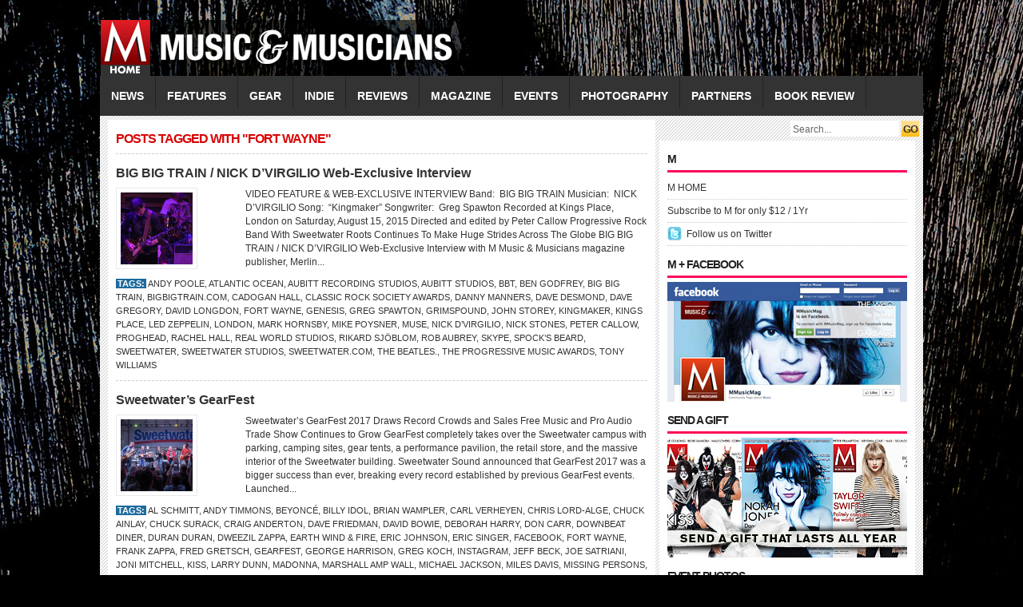

--- FILE ---
content_type: text/html; charset=UTF-8
request_url: https://mmusicmag.com/m/tag/fort-wayne/
body_size: 8332
content:
<!DOCTYPE html PUBLIC "-//W3C//DTD XHTML 1.0 Transitional//EN" "http://www.w3.org/TR/xhtml1/DTD/xhtml1-transitional.dtd">
<html xmlns="http://www.w3.org/1999/xhtml">
<head profile="http://gmpg.org/xfn/11">
<meta http-equiv="Content-Type" content="text/html; charset=UTF-8" />
<title>
M Music &amp; Musicians Magazine &raquo; Fort Wayne</title>
<link rel="stylesheet" type="text/css" href="https://mmusicmag.com/m/wp-content/themes/fashionpro/style.css" media="screen"/>
<link rel="stylesheet" type="text/css" href="https://mmusicmag.com/m/wp-content/themes/fashionpro/slider.css"/>
<link rel="alternate" type="application/rss+xml" title="M Music &amp; Musicians Magazine RSS Feed" href="https://mmusicmag.com/m/feed/" />
<link rel="alternate" type="application/atom+xml" title="M Music &amp; Musicians Magazine Atom Feed" href="https://mmusicmag.com/m/feed/atom/" />
<link rel="pingback" href="https://mmusicmag.com/m/xmlrpc.php" />
<link rel="shortcut icon" href="https://mmusicmag.com/m/wp-content/themes/fashionpro/images/favicon.ico" />
<script type="text/javascript" src="https://mmusicmag.com/m/wp-content/themes/fashionpro/javascripts/dropdown.js"></script>
<meta name='robots' content='max-image-preview:large' />
<link rel='dns-prefetch' href='//s.w.org' />
<link rel="alternate" type="application/rss+xml" title="M Music &amp; Musicians Magazine &raquo; Fort Wayne Tag Feed" href="https://mmusicmag.com/m/tag/fort-wayne/feed/" />
		<script type="text/javascript">
			window._wpemojiSettings = {"baseUrl":"https:\/\/s.w.org\/images\/core\/emoji\/13.1.0\/72x72\/","ext":".png","svgUrl":"https:\/\/s.w.org\/images\/core\/emoji\/13.1.0\/svg\/","svgExt":".svg","source":{"concatemoji":"https:\/\/mmusicmag.com\/m\/wp-includes\/js\/wp-emoji-release.min.js?ver=5.8.12"}};
			!function(e,a,t){var n,r,o,i=a.createElement("canvas"),p=i.getContext&&i.getContext("2d");function s(e,t){var a=String.fromCharCode;p.clearRect(0,0,i.width,i.height),p.fillText(a.apply(this,e),0,0);e=i.toDataURL();return p.clearRect(0,0,i.width,i.height),p.fillText(a.apply(this,t),0,0),e===i.toDataURL()}function c(e){var t=a.createElement("script");t.src=e,t.defer=t.type="text/javascript",a.getElementsByTagName("head")[0].appendChild(t)}for(o=Array("flag","emoji"),t.supports={everything:!0,everythingExceptFlag:!0},r=0;r<o.length;r++)t.supports[o[r]]=function(e){if(!p||!p.fillText)return!1;switch(p.textBaseline="top",p.font="600 32px Arial",e){case"flag":return s([127987,65039,8205,9895,65039],[127987,65039,8203,9895,65039])?!1:!s([55356,56826,55356,56819],[55356,56826,8203,55356,56819])&&!s([55356,57332,56128,56423,56128,56418,56128,56421,56128,56430,56128,56423,56128,56447],[55356,57332,8203,56128,56423,8203,56128,56418,8203,56128,56421,8203,56128,56430,8203,56128,56423,8203,56128,56447]);case"emoji":return!s([10084,65039,8205,55357,56613],[10084,65039,8203,55357,56613])}return!1}(o[r]),t.supports.everything=t.supports.everything&&t.supports[o[r]],"flag"!==o[r]&&(t.supports.everythingExceptFlag=t.supports.everythingExceptFlag&&t.supports[o[r]]);t.supports.everythingExceptFlag=t.supports.everythingExceptFlag&&!t.supports.flag,t.DOMReady=!1,t.readyCallback=function(){t.DOMReady=!0},t.supports.everything||(n=function(){t.readyCallback()},a.addEventListener?(a.addEventListener("DOMContentLoaded",n,!1),e.addEventListener("load",n,!1)):(e.attachEvent("onload",n),a.attachEvent("onreadystatechange",function(){"complete"===a.readyState&&t.readyCallback()})),(n=t.source||{}).concatemoji?c(n.concatemoji):n.wpemoji&&n.twemoji&&(c(n.twemoji),c(n.wpemoji)))}(window,document,window._wpemojiSettings);
		</script>
		<style type="text/css">
img.wp-smiley,
img.emoji {
	display: inline !important;
	border: none !important;
	box-shadow: none !important;
	height: 1em !important;
	width: 1em !important;
	margin: 0 .07em !important;
	vertical-align: -0.1em !important;
	background: none !important;
	padding: 0 !important;
}
</style>
	<link rel='stylesheet' id='wp-block-library-css'  href='https://mmusicmag.com/m/wp-includes/css/dist/block-library/style.min.css?ver=5.8.12' type='text/css' media='all' />
<link rel="https://api.w.org/" href="https://mmusicmag.com/m/wp-json/" /><link rel="alternate" type="application/json" href="https://mmusicmag.com/m/wp-json/wp/v2/tags/9269" /><link rel="EditURI" type="application/rsd+xml" title="RSD" href="https://mmusicmag.com/m/xmlrpc.php?rsd" />
<link rel="wlwmanifest" type="application/wlwmanifest+xml" href="https://mmusicmag.com/m/wp-includes/wlwmanifest.xml" /> 
<meta name="generator" content="WordPress 5.8.12" />
<script type="text/javascript" src="https://mmusicmag.com/m/wp-content/plugins/si-captcha-for-wordpress/captcha/si_captcha.js?ver=1769015539"></script>
<!-- begin SI CAPTCHA Anti-Spam - login/register form style -->
<style type="text/css">
.si_captcha_small { width:175px; height:45px; padding-top:10px; padding-bottom:10px; }
.si_captcha_large { width:250px; height:60px; padding-top:10px; padding-bottom:10px; }
img#si_image_com { border-style:none; margin:0; padding-right:5px; float:left; }
img#si_image_reg { border-style:none; margin:0; padding-right:5px; float:left; }
img#si_image_log { border-style:none; margin:0; padding-right:5px; float:left; }
img#si_image_side_login { border-style:none; margin:0; padding-right:5px; float:left; }
img#si_image_checkout { border-style:none; margin:0; padding-right:5px; float:left; }
img#si_image_jetpack { border-style:none; margin:0; padding-right:5px; float:left; }
img#si_image_bbpress_topic { border-style:none; margin:0; padding-right:5px; float:left; }
.si_captcha_refresh { border-style:none; margin:0; vertical-align:bottom; }
div#si_captcha_input { display:block; padding-top:15px; padding-bottom:5px; }
label#si_captcha_code_label { margin:0; }
input#si_captcha_code_input { width:65px; }
p#si_captcha_code_p { clear: left; padding-top:10px; }
.si-captcha-jetpack-error { color:#DC3232; }
</style>
<!-- end SI CAPTCHA Anti-Spam - login/register form style -->
<script type="text/javascript" src="https://mmusicmag.com/m/wp-content/themes/fashionpro/javascripts/jquery.min.js"></script>
<script type="text/javascript" src="https://mmusicmag.com/m/wp-content/themes/fashionpro/javascripts/jquery-ui.min.js" ></script>
<script type="text/javascript"> 
	$(document).ready(function(){
		$("#featured > ul").tabs({fx:{opacity: "toggle"}}).tabs("rotate", 5000, true);
	});
</script>
</head>
<body>
<div id="headerwrapper">
<div id="header"> <a href="https://mmusicmag.com/m" title="M Music &amp; Musicians Magazine">
  <div class="logo"></div>
  <!--end: logo-->
  </a>
  </div>
<!--end: ad468x60-->
</div>
  <!--end: header-->
  <div id="menu">
    <div class="left">
      	<li class="cat-item cat-item-3"><a href="https://mmusicmag.com/m/category/news/">NEWS</a>
</li>
	<li class="cat-item cat-item-4"><a href="https://mmusicmag.com/m/category/features/">FEATURES</a>
<ul class='children'>
	<li class="cat-item cat-item-6"><a href="https://mmusicmag.com/m/category/features/spotlight/">Spotlight</a>
</li>
	<li class="cat-item cat-item-7"><a href="https://mmusicmag.com/m/category/features/q-and-a/">Q&amp;A</a>
</li>
	<li class="cat-item cat-item-83"><a href="https://mmusicmag.com/m/category/features/whos-next/">Who&#039;s Next</a>
</li>
	<li class="cat-item cat-item-1629"><a href="https://mmusicmag.com/m/category/features/encore/">Encore</a>
</li>
	<li class="cat-item cat-item-3630"><a href="https://mmusicmag.com/m/category/features/special-features/">Special Features</a>
</li>
	<li class="cat-item cat-item-3805"><a href="https://mmusicmag.com/m/category/features/musician-features/">Musician</a>
</li>
	<li class="cat-item cat-item-3844"><a href="https://mmusicmag.com/m/category/features/producer-features/">Producer</a>
</li>
	<li class="cat-item cat-item-4835"><a href="https://mmusicmag.com/m/category/features/cover-story/">Cover Story</a>
</li>
	<li class="cat-item cat-item-4976"><a href="https://mmusicmag.com/m/category/features/being-bessman/">BEING BESSMAN</a>
</li>
	<li class="cat-item cat-item-5264"><a href="https://mmusicmag.com/m/category/features/behind-the-classics/">Behind the Classics</a>
</li>
	<li class="cat-item cat-item-7725"><a href="https://mmusicmag.com/m/category/features/video-feature/">VIDEO FEATURE</a>
</li>
</ul>
</li>
	<li class="cat-item cat-item-8"><a href="https://mmusicmag.com/m/category/gear/">GEAR</a>
<ul class='children'>
	<li class="cat-item cat-item-9"><a href="https://mmusicmag.com/m/category/gear/gear-reviews/">Events</a>
</li>
	<li class="cat-item cat-item-11"><a href="https://mmusicmag.com/m/category/gear/gear-features/">Gear Features</a>
</li>
	<li class="cat-item cat-item-4499"><a href="https://mmusicmag.com/m/category/gear/top-gear/">Top Gear</a>
</li>
	<li class="cat-item cat-item-5520"><a href="https://mmusicmag.com/m/category/gear/gear-guide/">Gear Guide</a>
</li>
</ul>
</li>
	<li class="cat-item cat-item-13"><a href="https://mmusicmag.com/m/category/indie/">INDIE</a>
<ul class='children'>
	<li class="cat-item cat-item-14"><a href="https://mmusicmag.com/m/category/indie/indie-reviews/">Indie Reviews</a>
</li>
	<li class="cat-item cat-item-18"><a href="https://mmusicmag.com/m/category/indie/indie-profiles/">Indie Profiles</a>
</li>
	<li class="cat-item cat-item-20"><a href="https://mmusicmag.com/m/category/indie/get-reviewed/">Get Reviewed</a>
</li>
</ul>
</li>
	<li class="cat-item cat-item-17"><a href="https://mmusicmag.com/m/category/reviews/">REVIEWS</a>
</li>
	<li class="cat-item cat-item-21"><a href="https://mmusicmag.com/m/category/magazine/">MAGAZINE</a>
<ul class='children'>
	<li class="cat-item cat-item-22"><a href="https://mmusicmag.com/m/category/magazine/subscribe/">Subscribe</a>
</li>
	<li class="cat-item cat-item-23"><a href="https://mmusicmag.com/m/category/magazine/in-this-issue/">In This Issue</a>
</li>
	<li class="cat-item cat-item-770"><a href="https://mmusicmag.com/m/category/magazine/about/">ABOUT</a>
</li>
</ul>
</li>
	<li class="cat-item cat-item-1058"><a href="https://mmusicmag.com/m/category/events/">EVENTS</a>
</li>
	<li class="cat-item cat-item-1615"><a href="https://mmusicmag.com/m/category/photography/">PHOTOGRAPHY</a>
<ul class='children'>
	<li class="cat-item cat-item-1616"><a href="https://mmusicmag.com/m/category/photography/henry-diltz/">Henry Diltz</a>
</li>
	<li class="cat-item cat-item-1617"><a href="https://mmusicmag.com/m/category/photography/jeff-fasano/">Jeff Fasano</a>
</li>
	<li class="cat-item cat-item-2176"><a href="https://mmusicmag.com/m/category/photography/kent-kallberg/">Kent Kallberg</a>
</li>
	<li class="cat-item cat-item-3262"><a href="https://mmusicmag.com/m/category/photography/norman-seeff/">Norman Seeff</a>
</li>
	<li class="cat-item cat-item-11661"><a href="https://mmusicmag.com/m/category/photography/photo-of-the-day/">Photo of the Day</a>
</li>
</ul>
</li>
	<li class="cat-item cat-item-2865"><a href="https://mmusicmag.com/m/category/music-partners/">PARTNERS</a>
<ul class='children'>
	<li class="cat-item cat-item-2866"><a href="https://mmusicmag.com/m/category/music-partners/music-partners-news/">NEWS</a>
</li>
	<li class="cat-item cat-item-2867"><a href="https://mmusicmag.com/m/category/music-partners/music-partners-videos/">VIDEOS</a>
</li>
</ul>
</li>
	<li class="cat-item cat-item-11825"><a href="https://mmusicmag.com/m/category/book-review/">Book Review</a>
</li>
    </div>
    <!--end: left-->
    <div class="right">
      <form method="get" id="searchform" action="https://mmusicmag.com/m/">
        <div id="search">
          <input class="searchsubmit" type="submit" value="GO"/>
          <input class="searchinput" type="text" value="Search..." onclick="this.value='';" name="s" id="s" />
        </div>
      </form>
    </div>
    <!--end: right-->
  </div>
  <!--end: menu-->
</div>
<!--end: headerwrapper-->
<div id="wrapper">

<div id="content">
    <h2 class="archivetitle h2title">
    Posts tagged with "Fort Wayne"  </h2>
    <div class="archive">
    <h2><a href="https://mmusicmag.com/m/2017/07/video-and-exclusive-interview-big-big-train/" rel="bookmark" title="Permanent Link to BIG BIG TRAIN / NICK D’VIRGILIO Web-Exclusive Interview">
      BIG BIG TRAIN / NICK D’VIRGILIO Web-Exclusive Interview      </a> </h2>
    <div class="thumb left">
<a href="https://mmusicmag.com/m/2017/07/video-and-exclusive-interview-big-big-train/" rel="bookmark">

<img src="
https://mmusicmag.com/m/wp-content/themes/fashionpro/includes/timthumb.php?src=https://mmusicmag.com/m/wp-content/uploads/2017/07/video-and-exclusive-interview-bi.jpg&amp;h=90&amp;w=90&amp;zc=1" alt="BIG BIG TRAIN / NICK D’VIRGILIO Web-Exclusive Interview" /></a></div>
    <div class="archiveright right">
      VIDEO FEATURE &amp; WEB-EXCLUSIVE INTERVIEW
Band:  BIG BIG TRAIN
Musician:  NICK D’VIRGILIO
Song:  “Kingmaker”
Songwriter:  Greg Spawton
Recorded at Kings Place, London on Saturday, August 15, 2015
Directed and edited by Peter Callow
Progressive Rock Band With Sweetwater Roots Continues To Make Huge Strides Across The Globe

BIG BIG TRAIN / NICK D’VIRGILIO Web-Exclusive Interview
with M Music &amp; Musicians magazine publisher, Merlin...&nbsp;<a href='https://mmusicmag.com/m/2017/07/video-and-exclusive-interview-big-big-train/'></a>    </div>
    <div class="clear"></div>
    <div class="postmeta">
      <strong>Tags:</strong> <a href="https://mmusicmag.com/m/tag/andy-poole/" rel="tag">Andy Poole</a>, <a href="https://mmusicmag.com/m/tag/atlantic-ocean/" rel="tag">Atlantic Ocean</a>, <a href="https://mmusicmag.com/m/tag/aubitt-recording-studios/" rel="tag">Aubitt Recording Studios</a>, <a href="https://mmusicmag.com/m/tag/aubitt-studios/" rel="tag">Aubitt Studios</a>, <a href="https://mmusicmag.com/m/tag/bbt/" rel="tag">BBT</a>, <a href="https://mmusicmag.com/m/tag/ben-godfrey/" rel="tag">Ben Godfrey</a>, <a href="https://mmusicmag.com/m/tag/big-big-train/" rel="tag">Big Big Train</a>, <a href="https://mmusicmag.com/m/tag/bigbigtrain-com/" rel="tag">BigBigTrain.com</a>, <a href="https://mmusicmag.com/m/tag/cadogan-hall/" rel="tag">Cadogan Hall</a>, <a href="https://mmusicmag.com/m/tag/classic-rock-society-awards/" rel="tag">Classic Rock Society Awards</a>, <a href="https://mmusicmag.com/m/tag/danny-manners/" rel="tag">Danny Manners</a>, <a href="https://mmusicmag.com/m/tag/dave-desmond/" rel="tag">Dave Desmond</a>, <a href="https://mmusicmag.com/m/tag/dave-gregory/" rel="tag">Dave Gregory</a>, <a href="https://mmusicmag.com/m/tag/david-longdon/" rel="tag">David Longdon</a>, <a href="https://mmusicmag.com/m/tag/fort-wayne/" rel="tag">Fort Wayne</a>, <a href="https://mmusicmag.com/m/tag/genesis/" rel="tag">Genesis</a>, <a href="https://mmusicmag.com/m/tag/greg-spawton/" rel="tag">Greg Spawton</a>, <a href="https://mmusicmag.com/m/tag/grimspound/" rel="tag">Grimspound</a>, <a href="https://mmusicmag.com/m/tag/john-storey/" rel="tag">John Storey</a>, <a href="https://mmusicmag.com/m/tag/kingmaker/" rel="tag">Kingmaker</a>, <a href="https://mmusicmag.com/m/tag/kings-place/" rel="tag">Kings Place</a>, <a href="https://mmusicmag.com/m/tag/led-zeppelin/" rel="tag">Led Zeppelin</a>, <a href="https://mmusicmag.com/m/tag/london/" rel="tag">London</a>, <a href="https://mmusicmag.com/m/tag/mark-hornsby/" rel="tag">MARK HORNSBY</a>, <a href="https://mmusicmag.com/m/tag/mike-poysner/" rel="tag">Mike Poysner</a>, <a href="https://mmusicmag.com/m/tag/muse/" rel="tag">MUSE</a>, <a href="https://mmusicmag.com/m/tag/nick-dvirgilio/" rel="tag">Nick D’Virgilio</a>, <a href="https://mmusicmag.com/m/tag/nick-stones/" rel="tag">Nick Stones</a>, <a href="https://mmusicmag.com/m/tag/peter-callow/" rel="tag">Peter Callow</a>, <a href="https://mmusicmag.com/m/tag/proghead/" rel="tag">Proghead</a>, <a href="https://mmusicmag.com/m/tag/rachel-hall/" rel="tag">Rachel Hall</a>, <a href="https://mmusicmag.com/m/tag/real-world-studios/" rel="tag">Real World Studios</a>, <a href="https://mmusicmag.com/m/tag/rikard-sjoblom/" rel="tag">Rikard Sjöblom</a>, <a href="https://mmusicmag.com/m/tag/rob-aubrey/" rel="tag">Rob Aubrey</a>, <a href="https://mmusicmag.com/m/tag/skype/" rel="tag">Skype</a>, <a href="https://mmusicmag.com/m/tag/spocks-beard/" rel="tag">Spock’s Beard</a>, <a href="https://mmusicmag.com/m/tag/sweetwater/" rel="tag">Sweetwater</a>, <a href="https://mmusicmag.com/m/tag/sweetwater-studios/" rel="tag">Sweetwater Studios</a>, <a href="https://mmusicmag.com/m/tag/sweetwater-com/" rel="tag">sweetwater.com</a>, <a href="https://mmusicmag.com/m/tag/the-beatles/" rel="tag">the Beatles.</a>, <a href="https://mmusicmag.com/m/tag/the-progressive-music-awards/" rel="tag">The Progressive Music Awards</a>, <a href="https://mmusicmag.com/m/tag/tony-williams/" rel="tag">Tony Williams</a>           </div>
    <!--end: postmeta-->
    <div class="clear"></div>
  </div>
  <!--end: archive-->
    <div class="archive">
    <h2><a href="https://mmusicmag.com/m/2017/06/sweetwaters-gearfest-2017/" rel="bookmark" title="Permanent Link to Sweetwater’s GearFest">
      Sweetwater’s GearFest      </a> </h2>
    <div class="thumb left">
<a href="https://mmusicmag.com/m/2017/06/sweetwaters-gearfest-2017/" rel="bookmark">

<img src="
https://mmusicmag.com/m/wp-content/themes/fashionpro/includes/timthumb.php?src=https://mmusicmag.com/m/wp-content/uploads/2017/06/Sweetwater-GearFest-9-Email.jpg&amp;h=90&amp;w=90&amp;zc=1" alt="Sweetwater’s GearFest" /></a></div>
    <div class="archiveright right">
      Sweetwater’s GearFest 2017 Draws Record Crowds and Sales
Free Music and Pro Audio Trade Show Continues to Grow
GearFest completely takes over the Sweetwater campus with parking, camping sites, gear tents, a performance pavilion, the retail store, and the massive interior of the Sweetwater building.
Sweetwater Sound announced that GearFest 2017 was a bigger success than ever, breaking every record established by previous GearFest events. Launched...&nbsp;<a href='https://mmusicmag.com/m/2017/06/sweetwaters-gearfest-2017/'></a>    </div>
    <div class="clear"></div>
    <div class="postmeta">
      <strong>Tags:</strong> <a href="https://mmusicmag.com/m/tag/al-schmitt/" rel="tag">AL SCHMITT</a>, <a href="https://mmusicmag.com/m/tag/andy-timmons/" rel="tag">ANDY TIMMONS</a>, <a href="https://mmusicmag.com/m/tag/beyonce/" rel="tag">BEYONCÉ</a>, <a href="https://mmusicmag.com/m/tag/billy-idol/" rel="tag">BILLY IDOL</a>, <a href="https://mmusicmag.com/m/tag/brian-wampler/" rel="tag">Brian Wampler</a>, <a href="https://mmusicmag.com/m/tag/carl-verheyen/" rel="tag">CARL VERHEYEN</a>, <a href="https://mmusicmag.com/m/tag/chris-lord-alge/" rel="tag">Chris Lord-Alge</a>, <a href="https://mmusicmag.com/m/tag/chuck-ainlay/" rel="tag">Chuck Ainlay</a>, <a href="https://mmusicmag.com/m/tag/chuck-surack/" rel="tag">Chuck Surack</a>, <a href="https://mmusicmag.com/m/tag/craig-anderton/" rel="tag">Craig Anderton</a>, <a href="https://mmusicmag.com/m/tag/dave-friedman/" rel="tag">Dave Friedman</a>, <a href="https://mmusicmag.com/m/tag/david-bowie/" rel="tag">DAVID BOWIE</a>, <a href="https://mmusicmag.com/m/tag/deborah-harry/" rel="tag">Deborah Harry</a>, <a href="https://mmusicmag.com/m/tag/don-carr/" rel="tag">Don Carr</a>, <a href="https://mmusicmag.com/m/tag/downbeat-diner/" rel="tag">Downbeat Diner</a>, <a href="https://mmusicmag.com/m/tag/duran-duran/" rel="tag">Duran Duran</a>, <a href="https://mmusicmag.com/m/tag/dweezil-zappa/" rel="tag">Dweezil Zappa</a>, <a href="https://mmusicmag.com/m/tag/earth-wind-fire/" rel="tag">Earth Wind &amp; Fire</a>, <a href="https://mmusicmag.com/m/tag/eric-johnson/" rel="tag">ERIC JOHNSON</a>, <a href="https://mmusicmag.com/m/tag/eric-singer/" rel="tag">Eric Singer</a>, <a href="https://mmusicmag.com/m/tag/facebook/" rel="tag">Facebook</a>, <a href="https://mmusicmag.com/m/tag/fort-wayne/" rel="tag">Fort Wayne</a>, <a href="https://mmusicmag.com/m/tag/frank-zappa/" rel="tag">Frank Zappa</a>, <a href="https://mmusicmag.com/m/tag/fred-gretsch/" rel="tag">Fred Gretsch</a>, <a href="https://mmusicmag.com/m/tag/gearfest/" rel="tag">GearFest</a>, <a href="https://mmusicmag.com/m/tag/george-harrison/" rel="tag">GEORGE HARRISON</a>, <a href="https://mmusicmag.com/m/tag/greg-koch/" rel="tag">Greg Koch</a>, <a href="https://mmusicmag.com/m/tag/instagram/" rel="tag">Instagram</a>, <a href="https://mmusicmag.com/m/tag/jeff-beck/" rel="tag">JEFF BECK</a>, <a href="https://mmusicmag.com/m/tag/joe-satriani/" rel="tag">Joe Satriani</a>, <a href="https://mmusicmag.com/m/tag/joni-mitchell/" rel="tag">Joni Mitchell</a>, <a href="https://mmusicmag.com/m/tag/kiss/" rel="tag">KISS</a>, <a href="https://mmusicmag.com/m/tag/larry-dunn/" rel="tag">Larry Dunn</a>, <a href="https://mmusicmag.com/m/tag/madonna/" rel="tag">Madonna</a>, <a href="https://mmusicmag.com/m/tag/marshall-amp-wall/" rel="tag">Marshall Amp Wall</a>, <a href="https://mmusicmag.com/m/tag/michael-jackson/" rel="tag">Michael Jackson</a>, <a href="https://mmusicmag.com/m/tag/miles-davis/" rel="tag">MILES DAVIS</a>, <a href="https://mmusicmag.com/m/tag/missing-persons/" rel="tag">Missing Persons</a>, <a href="https://mmusicmag.com/m/tag/mitch-gallagher/" rel="tag">Mitch Gallagher</a>, <a href="https://mmusicmag.com/m/tag/omar-hakim/" rel="tag">Omar Hakim</a>, <a href="https://mmusicmag.com/m/tag/paul-reed-smith/" rel="tag">Paul Reed Smith</a>, <a href="https://mmusicmag.com/m/tag/prince/" rel="tag">Prince</a>, <a href="https://mmusicmag.com/m/tag/prs/" rel="tag">PRS</a>, <a href="https://mmusicmag.com/m/tag/rhonda-smith/" rel="tag">Rhonda Smith</a>, <a href="https://mmusicmag.com/m/tag/robben-ford/" rel="tag">ROBBEN FORD</a>, <a href="https://mmusicmag.com/m/tag/rock-and-roll-hall-of-fame/" rel="tag">Rock and Roll Hall of Fame</a>, <a href="https://mmusicmag.com/m/tag/steve-stevens/" rel="tag">Steve Stevens</a>, <a href="https://mmusicmag.com/m/tag/sting/" rel="tag">STING</a>, <a href="https://mmusicmag.com/m/tag/sweetwater/" rel="tag">Sweetwater</a>, <a href="https://mmusicmag.com/m/tag/sweetwater-all-stars/" rel="tag">Sweetwater All Stars</a>, <a href="https://mmusicmag.com/m/tag/sweetwater-gearfest/" rel="tag">Sweetwater GearFest</a>, <a href="https://mmusicmag.com/m/tag/sweetwater-sound/" rel="tag">Sweetwater Sound</a>, <a href="https://mmusicmag.com/m/tag/sweetwater-com/" rel="tag">sweetwater.com</a>, <a href="https://mmusicmag.com/m/tag/terry-bozzio/" rel="tag">Terry Bozzio</a>, <a href="https://mmusicmag.com/m/tag/the-beach-boys/" rel="tag">THE BEACH BOYS</a>, <a href="https://mmusicmag.com/m/tag/twitter/" rel="tag">Twitter</a>, <a href="https://mmusicmag.com/m/tag/weather-report/" rel="tag">Weather Report</a>, <a href="https://mmusicmag.com/m/tag/yellowjackets/" rel="tag">Yellowjackets</a>, <a href="https://mmusicmag.com/m/tag/youtube/" rel="tag">YouTube</a>           </div>
    <!--end: postmeta-->
    <div class="clear"></div>
  </div>
  <!--end: archive-->
    <div class="archive">
    <h2><a href="https://mmusicmag.com/m/2017/06/peter-erskine/" rel="bookmark" title="Permanent Link to Video and Exclusive Interview Peter Erskine">
      Video and Exclusive Interview Peter Erskine      </a> </h2>
    <div class="thumb left">
<a href="https://mmusicmag.com/m/2017/06/peter-erskine/" rel="bookmark">

<img src="
https://mmusicmag.com/m/wp-content/themes/fashionpro/includes/timthumb.php?src=https://mmusicmag.com/m/wp-content/uploads/2017/06/Peter-Erskine-1-drums.jpg&amp;h=90&amp;w=90&amp;zc=1" alt="Video and Exclusive Interview Peter Erskine" /></a></div>
    <div class="archiveright right">
      VIDEO FEATURE &amp; WEB-EXCLUSIVE INTERVIEW
Musician:  PETER ERSKINE
Band: DR. UM
Song: “Eleven Eleven”
Recorded at Sweetwater Studios

Critically acclaimed and celebrated drummer Peter Erskine has played the drums since the age of four and is known for his versatility and love of working in different musical genres. He has appeared on over 600 albums and film scores, and has won two Grammy Awards, as well as an honorary doctorate from the Berklee...&nbsp;<a href='https://mmusicmag.com/m/2017/06/peter-erskine/'></a>    </div>
    <div class="clear"></div>
    <div class="postmeta">
      <strong>Tags:</strong> <a href="https://mmusicmag.com/m/tag/830/" rel="tag">8:30</a>, <a href="https://mmusicmag.com/m/tag/a-streetcar-named-desire/" rel="tag">A Streetcar Named Desire</a>, <a href="https://mmusicmag.com/m/tag/alan-pasqua/" rel="tag">Alan Pasqua</a>, <a href="https://mmusicmag.com/m/tag/alex-acuna/" rel="tag">Alex Acuña</a>, <a href="https://mmusicmag.com/m/tag/austin-powers/" rel="tag">Austin Powers</a>, <a href="https://mmusicmag.com/m/tag/bass-desires/" rel="tag">Bass Desires</a>, <a href="https://mmusicmag.com/m/tag/ben-shepherd/" rel="tag">Ben Shepherd</a>, <a href="https://mmusicmag.com/m/tag/benjamin-shepherd/" rel="tag">Benjamin Shepherd</a>, <a href="https://mmusicmag.com/m/tag/berklee/" rel="tag">Berklee</a>, <a href="https://mmusicmag.com/m/tag/berklee-college-of-music/" rel="tag">Berklee College of Music</a>, <a href="https://mmusicmag.com/m/tag/berklee-edu/" rel="tag">Berklee.edu</a>, <a href="https://mmusicmag.com/m/tag/bill-frisell/" rel="tag">Bill Frisell</a>, <a href="https://mmusicmag.com/m/tag/bob-mintzer/" rel="tag">Bob Mintzer</a>, <a href="https://mmusicmag.com/m/tag/bob-mintzer-big-band/" rel="tag">Bob Mintzer Big Band</a>, <a href="https://mmusicmag.com/m/tag/bob-sheppard/" rel="tag">Bob Sheppard</a>, <a href="https://mmusicmag.com/m/tag/diana-krall/" rel="tag">Diana Krall</a>, <a href="https://mmusicmag.com/m/tag/dr-um/" rel="tag">Dr. Um</a>, <a href="https://mmusicmag.com/m/tag/dr-um-and-the-lost-pages/" rel="tag">Dr. Um and the Lost Pages</a>, <a href="https://mmusicmag.com/m/tag/dr-um-band/" rel="tag">Dr. Um Band</a>, <a href="https://mmusicmag.com/m/tag/ecm/" rel="tag">ECM</a>, <a href="https://mmusicmag.com/m/tag/ecm-records/" rel="tag">ECM Records</a>, <a href="https://mmusicmag.com/m/tag/ecmrecords-com/" rel="tag">ECMrecords.com</a>, <a href="https://mmusicmag.com/m/tag/eddie-gomez/" rel="tag">Eddie Gomez</a>, <a href="https://mmusicmag.com/m/tag/eleven-eleven/" rel="tag">Eleven Eleven</a>, <a href="https://mmusicmag.com/m/tag/eliane-elias/" rel="tag">Eliane Elias</a>, <a href="https://mmusicmag.com/m/tag/fort-wayne/" rel="tag">Fort Wayne</a>, <a href="https://mmusicmag.com/m/tag/gary-burton/" rel="tag">Gary Burton</a>, <a href="https://mmusicmag.com/m/tag/ghs-strings/" rel="tag">GHS Strings</a>, <a href="https://mmusicmag.com/m/tag/ghsstrings-com/" rel="tag">GHSstrings.com</a>, <a href="https://mmusicmag.com/m/tag/grammy-awards/" rel="tag">Grammy Awards</a>, <a href="https://mmusicmag.com/m/tag/grammy-com/" rel="tag">Grammy.com</a>, <a href="https://mmusicmag.com/m/tag/heavy-weather/" rel="tag">Heavy Weather</a>, <a href="https://mmusicmag.com/m/tag/henry-mancini/" rel="tag">Henry Mancini</a>, <a href="https://mmusicmag.com/m/tag/in-praise-of-shadows/" rel="tag">In Praise of Shadows</a>, <a href="https://mmusicmag.com/m/tag/jack-fletcher/" rel="tag">Jack Fletcher</a>, <a href="https://mmusicmag.com/m/tag/jaco-pastorius/" rel="tag">Jaco Pastorius</a>, <a href="https://mmusicmag.com/m/tag/jaco-pastorius-big-band/" rel="tag">Jaco Pastorius Big Band</a>, <a href="https://mmusicmag.com/m/tag/jan-garbarek/" rel="tag">Jan Garbarek</a>, <a href="https://mmusicmag.com/m/tag/janek-gwizdala/" rel="tag">Janek Gwizdala</a>, <a href="https://mmusicmag.com/m/tag/joe-zawinul/" rel="tag">Joe Zawinul</a>, <a href="https://mmusicmag.com/m/tag/john-abercrombie/" rel="tag">John Abercrombie</a>, <a href="https://mmusicmag.com/m/tag/john-abercrombie-trio/" rel="tag">John Abercrombie Trio</a>, <a href="https://mmusicmag.com/m/tag/john-beasley/" rel="tag">John Beasley</a>, <a href="https://mmusicmag.com/m/tag/john-scofield/" rel="tag">John Scofield</a>, <a href="https://mmusicmag.com/m/tag/john-williams/" rel="tag">John Williams</a>, <a href="https://mmusicmag.com/m/tag/johnbeasleymusic-com/" rel="tag">JohnBeasleyMusic.com</a>, <a href="https://mmusicmag.com/m/tag/johnny-richards/" rel="tag">Johnny Richards</a>, <a href="https://mmusicmag.com/m/tag/joni-mitchell/" rel="tag">Joni Mitchell</a>, <a href="https://mmusicmag.com/m/tag/kate-bush/" rel="tag">KATE BUSH</a>, <a href="https://mmusicmag.com/m/tag/los-angeles/" rel="tag">Los Angeles</a>, <a href="https://mmusicmag.com/m/tag/louie-bellson/" rel="tag">Louie Bellson</a>, <a href="https://mmusicmag.com/m/tag/ludwigsburg/" rel="tag">Ludwigsburg</a>, <a href="https://mmusicmag.com/m/tag/m-music-musicians/" rel="tag">M Music &amp; Musicians</a>, <a href="https://mmusicmag.com/m/tag/m-music-musicians-magazine/" rel="tag">M Music &amp; Musicians Magazine</a>, <a href="https://mmusicmag.com/m/tag/marc-johnson/" rel="tag">Marc Johnson</a>, <a href="https://mmusicmag.com/m/tag/mark-hornsby/" rel="tag">MARK HORNSBY</a>, <a href="https://mmusicmag.com/m/tag/maynard-ferguson/" rel="tag">Maynard Ferguson</a>, <a href="https://mmusicmag.com/m/tag/maynard-ferguson-big-band/" rel="tag">Maynard Ferguson Big Band</a>, <a href="https://mmusicmag.com/m/tag/memoirs-of-a-geisha/" rel="tag">Memoirs of a Geisha</a>, <a href="https://mmusicmag.com/m/tag/merlin-david/" rel="tag">Merlin David</a>, <a href="https://mmusicmag.com/m/tag/michael-brecker/" rel="tag">Michael Brecker</a>, <a href="https://mmusicmag.com/m/tag/mike-mainieri/" rel="tag">Mike Mainieri</a>, <a href="https://mmusicmag.com/m/tag/mmusicmag-com/" rel="tag">Mmusicmag.com</a>, <a href="https://mmusicmag.com/m/tag/music-usc-edu/" rel="tag">Music.USC.edu</a>, <a href="https://mmusicmag.com/m/tag/new-york-city/" rel="tag">New York City</a>, <a href="https://mmusicmag.com/m/tag/nguyen-le/" rel="tag">Nguyên Lê</a>, <a href="https://mmusicmag.com/m/tag/pat-metheny/" rel="tag">PAT METHENY</a>, <a href="https://mmusicmag.com/m/tag/peter-erskine/" rel="tag">Peter Erskine</a>, <a href="https://mmusicmag.com/m/tag/peter-erskine-new-trio/" rel="tag">Peter Erskine New Trio</a>, <a href="https://mmusicmag.com/m/tag/petererskine-com/" rel="tag">PeterErskine.com</a>, <a href="https://mmusicmag.com/m/tag/randy-brecker/" rel="tag">Randy Brecker</a>, <a href="https://mmusicmag.com/m/tag/remo/" rel="tag">Remo</a>, <a href="https://mmusicmag.com/m/tag/remo-drumheads/" rel="tag">Remo Drumheads</a>, <a href="https://mmusicmag.com/m/tag/remo-com/" rel="tag">Remo.com</a>, <a href="https://mmusicmag.com/m/tag/rita-marcotulli/" rel="tag">Rita Marcotulli</a>, <a href="https://mmusicmag.com/m/tag/royer/" rel="tag">Royer</a>, <a href="https://mmusicmag.com/m/tag/royer-ribbon-mics/" rel="tag">Royer Ribbon Mics</a>, <a href="https://mmusicmag.com/m/tag/royerlabs-com/" rel="tag">RoyerLabs.com</a>, <a href="https://mmusicmag.com/m/tag/sadao-watanabe/" rel="tag">Sadao Watanabe</a>, <a href="https://mmusicmag.com/m/tag/second-opinion/" rel="tag">Second Opinion</a>, <a href="https://mmusicmag.com/m/tag/shure/" rel="tag">SHURE</a>, <a href="https://mmusicmag.com/m/tag/shure-microphones/" rel="tag">Shure Microphones</a>, <a href="https://mmusicmag.com/m/tag/shure-com/" rel="tag">Shure.com</a>, <a href="https://mmusicmag.com/m/tag/stan-kenton/" rel="tag">Stan Kenton</a>, <a href="https://mmusicmag.com/m/tag/stan-kenton-band/" rel="tag">Stan Kenton Band</a>, <a href="https://mmusicmag.com/m/tag/stan-kenton-orchestra/" rel="tag">Stan Kenton Orchestra</a>, <a href="https://mmusicmag.com/m/tag/steely-dan/" rel="tag">Steely Dan</a>, <a href="https://mmusicmag.com/m/tag/steps-ahead/" rel="tag">Steps Ahead</a>, <a href="https://mmusicmag.com/m/tag/steven-spielberg/" rel="tag">Steven Spielberg</a>, <a href="https://mmusicmag.com/m/tag/studio-bauer/" rel="tag">Studio Bauer</a>, <a href="https://mmusicmag.com/m/tag/stuttgart/" rel="tag">Stuttgart</a>, <a href="https://mmusicmag.com/m/tag/sweetwater-studios/" rel="tag">Sweetwater Studios</a>, <a href="https://mmusicmag.com/m/tag/sweetwater-com/" rel="tag">sweetwater.com</a>, <a href="https://mmusicmag.com/m/tag/sweetwaterstudios-com/" rel="tag">SweetwaterStudios.com</a>, <a href="https://mmusicmag.com/m/tag/talley-sherwood/" rel="tag">Talley Sherwood</a>, <a href="https://mmusicmag.com/m/tag/talleysherwood-com/" rel="tag">TalleySherwood.com</a>, <a href="https://mmusicmag.com/m/tag/tama/" rel="tag">TAMA</a>, <a href="https://mmusicmag.com/m/tag/tama-drums/" rel="tag">Tama Drums</a>, <a href="https://mmusicmag.com/m/tag/tama-com/" rel="tag">Tama.com</a>, <a href="https://mmusicmag.com/m/tag/the-adventures-of-tintin/" rel="tag">The Adventures of Tintin</a>, <a href="https://mmusicmag.com/m/tag/the-pink-panther/" rel="tag">The Pink Panther</a>, <a href="https://mmusicmag.com/m/tag/the-yellowjackets/" rel="tag">The Yellowjackets</a>, <a href="https://mmusicmag.com/m/tag/university-of-southern-california/" rel="tag">University of Southern California</a>, <a href="https://mmusicmag.com/m/tag/usc/" rel="tag">USC</a>, <a href="https://mmusicmag.com/m/tag/usc-thornton/" rel="tag">USC Thornton</a>, <a href="https://mmusicmag.com/m/tag/usc-thornton-school-of-music/" rel="tag">USC Thornton School of Music</a>, <a href="https://mmusicmag.com/m/tag/vic-firth/" rel="tag">Vic Firth</a>, <a href="https://mmusicmag.com/m/tag/vicfirth-com/" rel="tag">VicFirth.com</a>, <a href="https://mmusicmag.com/m/tag/vince-mendoza/" rel="tag">Vince Mendoza</a>, <a href="https://mmusicmag.com/m/tag/vivien-leigh/" rel="tag">Vivien Leigh</a>, <a href="https://mmusicmag.com/m/tag/wayne-cochran/" rel="tag">Wayne Cochran</a>, <a href="https://mmusicmag.com/m/tag/wayne-shorter/" rel="tag">Wayne Shorter</a>, <a href="https://mmusicmag.com/m/tag/wdr-big-band/" rel="tag">WDR Big Band</a>, <a href="https://mmusicmag.com/m/tag/wdr-big-band-koln/" rel="tag">WDR Big Band Köln</a>, <a href="https://mmusicmag.com/m/tag/weather-report/" rel="tag">Weather Report</a>, <a href="https://mmusicmag.com/m/tag/weather-report-band/" rel="tag">Weather Report Band</a>, <a href="https://mmusicmag.com/m/tag/word-of-mouth-band/" rel="tag">Word of Mouth Band</a>, <a href="https://mmusicmag.com/m/tag/zildjian/" rel="tag">Zildjian</a>, <a href="https://mmusicmag.com/m/tag/zildjian-cymbals/" rel="tag">Zildjian Cymbals</a>, <a href="https://mmusicmag.com/m/tag/zildjian-com/" rel="tag">Zildjian.com</a>, <a href="https://mmusicmag.com/m/tag/zoom/" rel="tag">Zoom</a>, <a href="https://mmusicmag.com/m/tag/zoom-na-com/" rel="tag">Zoom-na.com</a>           </div>
    <!--end: postmeta-->
    <div class="clear"></div>
  </div>
  <!--end: archive-->
    <div class="clear"></div>
  <div class="navigation">
    <div class="left">
          </div>
    <div class="right">
          </div>
  </div>
  <!--end: navigation-->
  </div>
<!--end: content-->
<div id="sidebar">
  <!--end: ad300x250-->
  <div class="widget">
    <h3>
      M    </h3>
    <div class="box">
      <ul>
        <li><a href="https://mmusicmag.com/m/">M HOME</a></li>
        <li><a href="https://mmusicmag.com/save/index.php">Subscribe to M for only $12 / 1Yr
</a></li>

        <li class="twitter"><a href="https://twitter.com/mmusicmag">
          Follow us on Twitter          </a></li>
      </ul>
    </div>
    <!--end: subscribe-->
    <h3>M + FACEBOOK</h3><div class="box">			<div class="textwidget"><a href="https://www.facebook.com/Mmusicmag">
<img src="https://mmusicmag.com/m-facebook.jpg" width="300" height="150" /></a>
</div>
		</div><h3>SEND A GIFT</h3><div class="box">			<div class="textwidget"><a href="https://mmusicmag.com/save/gift.php"><img src="https://mmusicmag.com/m/send-a-gift-2013.jpg" width="300" height="150" /></a>
</div>
		</div><h3>Event Photos</h3><div class="box">			<div class="textwidget"><a href="https://mmusicmag.com/m/category/photography/jeff-fasano/"><img src="https://mmusicmag.com/300x150-M-ad.jpg" width="300" height="150" /></a>
</div>
		</div><h3>Pages</h3><div class="box">
			<ul>
				<li class="page_item page-item-19406"><a href="https://mmusicmag.com/m/5th-anniversary-issue/">5th Anniversary Issue</a></li>
<li class="page_item page-item-1277"><a href="https://mmusicmag.com/m/change-of-address/">Contact Us</a></li>
<li class="page_item page-item-8109"><a href="https://mmusicmag.com/m/editorial-calendar/">Editorial Calendar</a></li>
<li class="page_item page-item-73"><a href="https://mmusicmag.com/m/mediakit/">MediaKit</a></li>
<li class="page_item page-item-1293"><a href="https://mmusicmag.com/m/press/">Press</a></li>
<li class="page_item page-item-1290"><a href="https://mmusicmag.com/m/privacy-statement/">Privacy Statement</a></li>
<li class="page_item page-item-1286"><a href="https://mmusicmag.com/m/refund-policy/">Refund Policy</a></li>
<li class="page_item page-item-1273"><a href="https://mmusicmag.com/m/subscription-changes/">Subscription Changes</a></li>
			</ul>

			</div>  </div>
  <!--end: widget-->
</div>
<!--end: sidebar-->
<div class="clear"></div>
<div id="footer">
  <div class="left">
    <ul>
      <li><a href="https://mmusicmag.com/m">
        Home        </a></li>
      <li class="page_item page-item-19406"><a href="https://mmusicmag.com/m/5th-anniversary-issue/">5th Anniversary Issue</a></li>
<li class="page_item page-item-1277"><a href="https://mmusicmag.com/m/change-of-address/">Contact Us</a></li>
<li class="page_item page-item-8109"><a href="https://mmusicmag.com/m/editorial-calendar/">Editorial Calendar</a></li>
<li class="page_item page-item-73"><a href="https://mmusicmag.com/m/mediakit/">MediaKit</a></li>
<li class="page_item page-item-1293"><a href="https://mmusicmag.com/m/press/">Press</a></li>
<li class="page_item page-item-1290"><a href="https://mmusicmag.com/m/privacy-statement/">Privacy Statement</a></li>
<li class="page_item page-item-1286"><a href="https://mmusicmag.com/m/refund-policy/">Refund Policy</a></li>
<li class="page_item page-item-1273"><a href="https://mmusicmag.com/m/subscription-changes/">Subscription Changes</a></li>
    </ul>
  </div>
  <div class="right">
    <ul>
      <li class="footerrss"><a href="https://mmusicmag.com/m/feed/">
        RSS feed        </a></span>
      <li class="footerrss"><a href="https://mmusicmag.com/m/comments/feed/">
        Comments        </a></span>
    </ul>
  </div>
  <div class="clear"></div>
</div>
<!--end: footer-->
</div>
<div class="clear"></div>
<!--end: wrapper-->
<div id="bottom">
  <div class="right">
    Copyright    &copy;
    2017    <a href="https://mmusicmag.com/m" rel="bookmark">
    M Music &amp; Musicians Magazine    </a> &middot;
    <div class="clear"></div>
</div>
  <div class="clear"></div>
</div>
<!--end: bottom-->
<!--begin: blog tracking-->
<script type="text/javascript">
var gaJsHost = (("https:" == document.location.protocol) ? "https://ssl." : "http://www.");
document.write(unescape("%3Cscript src='" + gaJsHost + "google-analytics.com/ga.js' type='text/javascript'%3E%3C/script%3E"));
</script>
<script type="text/javascript">
try {
var pageTracker = _gat._getTracker("UA-11616241-1");
pageTracker._trackPageview();
} catch(err) {}</script><!--end: blog tracking-->

</body></html>